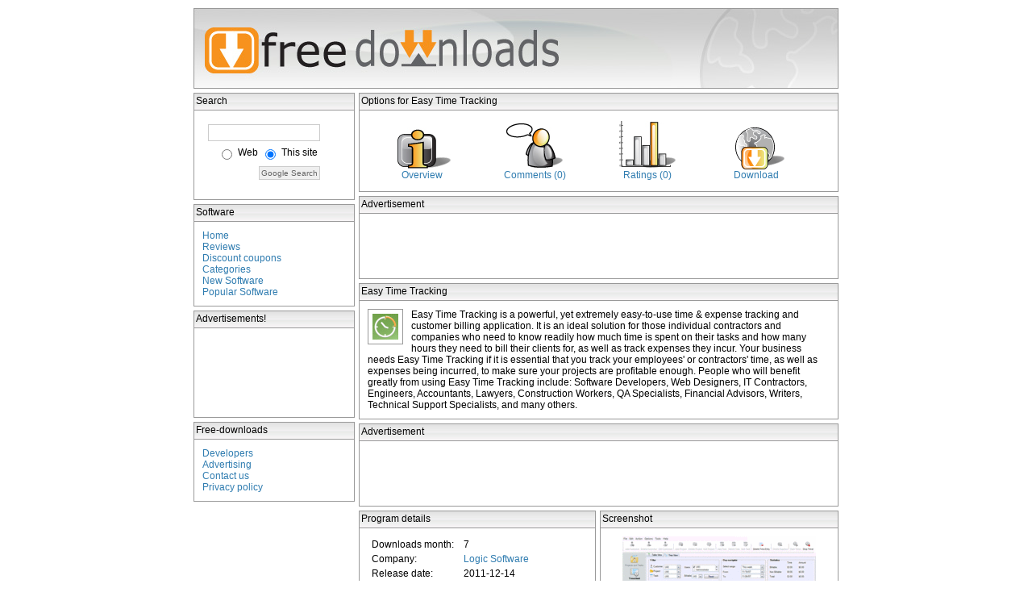

--- FILE ---
content_type: text/html; charset=UTF-8
request_url: http://www.free-downloads.net/programs/Easy_Time_Tracking
body_size: 9408
content:

<html>
<head>

		<title>Easy Time Tracking</title> 
	
<META NAME="description" CONTENT="Easy Time Tracking: Easy Time Tracking is a powerful, yet extremely easy-to-use and FREE time and expense tracking &amp; customer billing application. It allows for tracking billable and non-billable hours, creating invoices &amp; reports, managing customers, projects and">

<link rel='stylesheet' type='text/css' href='/external/free-downloads.css'>
<script type="text/javascript" src="/external/expand.js"></script>
<script type="text/javascript" src="/functions/js_download.js"></script>

<script async src="https://pagead2.googlesyndication.com/pagead/js/adsbygoogle.js?client=ca-pub-1098087228258200" crossorigin="anonymous"></script>


		


</head>
<body>
<div align=center>


<table cellpadding=0 cellspacing=0>
<tr>
<td colspan=2>
<img src="/external/banner.jpg" border="0" usemap="#topimgmap">
<map name="topimgmap"><area shape="rect" coords="10,20,458,85" href="/"></map>
</td>
</tr>







<tr>
<td valign=top>


<div id="leftcontent">




<div id="searchboxheader">
Search
</div>

<div id="searchbox">
<!--  <form method='post' action='/search.php'>
  Search Free Downloads: 
	<br><br>
	<div><input type='text' name='term' size='20' maxlength='64' value='' ></div>
	<div align=right><input type='submit' name='Submit' value='search' id=submit class="btn" ></div>
  </form>
-->

<!-- SiteSearch Google -->
<form method="get" action="http://www.free-downloads.net/search.php" target="_top">
<table border="0" bgcolor="#ffffff" cellpadding= cellspacing=0>
<tr><td nowrap="nowrap">
<input type="hidden" name="domains" value="www.free-downloads.net"></input>
<input type="text" name="q" size="18" maxlength="255" value=""></input>
</td></tr>

<tr>

<td nowrap="nowrap" align=right>

<table id=table>
<tr>
<td valign=middle><input type="radio" name="sitesearch" value=""></input></td>
<td>Web</td>

<td valign=middle>
<input type="radio" name="sitesearch" checked="checked" value="www.free-downloads.net"></input></td>
<td>This site</td>
</tr>
</table>

<input type="submit" name="sa" value="Google Search" class="btn" ></input>
<input type="hidden" name="client" value="pub-1098087228258200"></input>
<input type="hidden" name="forid" value="1"></input>
<input type="hidden" name="channel" value="9927670231"></input>
<input type="hidden" name="ie" value="ISO-8859-1"></input>
<input type="hidden" name="oe" value="ISO-8859-1"></input>
<input type="hidden" name="cof" value="GALT:#008000;GL:1;DIV:#336699;VLC:663399;AH:center;BGC:FFFFFF;LBGC:336699;ALC:0000FF;LC:0000FF;T:000000;GFNT:0000FF;GIMP:0000FF;FORID:11"></input>
<input type="hidden" name="hl" value="en"></input>
</td></tr>
</table>
</form>
<!-- SiteSearch Google -->
</div>



<div id="searchboxheader">
Software
</div>
<div id="searchbox">
    
    <a href=/>Home</a><br>
    <a href=/articles/>Reviews</a><br>
    <a href=/coupons.php>Discount coupons</a><br>
    <a href=/maincatlisting.php>Categories</a><br>
    <a href=/recentsoftware.php>New Software</a><br>
    <a href=/popsoftware.php>Popular Software</a><br>


   
</div>


<div id="searchboxheader">
Advertisements!
</div>
<div id="searchbox" align=left>

<script type="text/javascript"><!--
google_ad_client = "pub-1098087228258200";
/* 180x90, created 8/31/08 */
google_ad_slot = "5821865601";
google_ad_width = 180;
google_ad_height = 90;
//-->
</script>
<script type="text/javascript"
src="http://pagead2.googlesyndication.com/pagead/show_ads.js">
</script>

</div>





 






<div id="searchboxheader">
Free-downloads
</div>
<div id="searchbox">
   <a href=/developers.php>Developers</a><br>
   <a href=/advertisers.php>Advertising</a><br>
   <a href=http://users.free-downloads.net/support.php target=_new>Contact us</a><br>
   <a href=/privacy.php>Privacy policy</a><br>
</div>







</div>

</td>
<td valign=top>







<div id="centercontent">
	




  <div id=listingheader>Options for Easy Time Tracking</div>
  <div id=mainbox>
  
				<table width=550 id=detailstable>
		<tr>
		<td align=center>
		<a href="/programs/Easy_Time_Tracking"><img src=/external/overview.jpg border=0></a><br>
		<a href="/programs/Easy_Time_Tracking">Overview</a></td>
		
		<td align=center>
		<a href="/UserReviews/Easy_Time_Tracking"><img src=/external/comments.jpg border=0></a><br>
		<a href="/UserReviews/Easy_Time_Tracking">Comments (0)</a></td>
		
		<td align=center>
		<a href="/UserRatings/Easy_Time_Tracking"><img src=/external/ratings.jpg border=0></a><br>
		<a href="/UserRatings/Easy_Time_Tracking">Ratings (0)</a></li></td>

				
		<td align=center>
		<a href="/downloads/Easy_Time_Tracking/" onclick="return download('Easy_Time_Tracking');"><img src=/external/download_ani.gif border=0></a><br>
		<a href="/downloads/Easy_Time_Tracking/" onclick="return download('Easy_Time_Tracking');">Download</a></li></td>
		</tr>
		</table>
			
  	</div>
<!--<br>-->

 <div id=listingheader>Advertisement</div>
 <div id=mainbox>
<center>
<script type="text/javascript"><!--
google_ad_client = "pub-1098087228258200";
google_ad_width = 468;
google_ad_height = 60;
google_ad_format = "468x60_as";
google_ad_type = "text_image";
//2006-12-07: banner_overview_stats
google_ad_channel = "8145843692";
google_color_border = "FFFFFF";
google_color_bg = "FFFFFF";
google_color_link = "FF6600";
google_color_text = "333333";
google_color_url = "006699";
//--></script>
<script type="text/javascript"
  src="http://pagead2.googlesyndication.com/pagead/show_ads.js">
</script></center><!--<br>-->
 </div>



	<!-- google_ad_section_start -->
	<a name=header></a>
	<div id=listingheader>Easy Time Tracking	</div>
	
	
	<div id=mainbox>

	<img src='/external/progicon/1a653f9b8f3f99ae06afeff64e1cc4f6.gif' id='listingicon'>		
	Easy Time Tracking is a powerful, yet extremely easy-to-use time &amp; expense tracking and customer billing application. It is an ideal solution for those individual contractors and companies who need to know readily how much time is spent on their tasks and how many hours they need to bill their clients for, as well as track expenses they incur. Your business needs Easy Time Tracking if it is essential that you track your employees' or contractors' time, as well as expenses being incurred, to make sure your projects are profitable enough. People who will benefit greatly from using Easy Time Tracking include: Software Developers, Web Designers, IT Contractors, Engineers, Accountants, Lawyers, Construction Workers, QA Specialists, Financial Advisors, Writers, Technical Support Specialists, and many others.
	
	




	</div>




 <div id=listingheader>Advertisement</div>
 <div id=mainbox>
<center>
<script type="text/javascript"><!--
google_ad_client = "pub-1098087228258200";
google_ad_width = 468;
google_ad_height = 60;
google_ad_format = "468x60_as";
google_ad_type = "text_image";
//2006-12-07: banner_overview_stats
google_ad_channel = "8145843692";
google_color_border = "FFFFFF";
google_color_bg = "FFFFFF";
google_color_link = "FF6600";
google_color_text = "333333";
google_color_url = "006699";
//--></script>
<script type="text/javascript"
  src="http://pagead2.googlesyndication.com/pagead/show_ads.js">
</script></center><!--<br>-->
 </div>




		<table cellpadding=0 cellspacing=0 width=100%>
		<tr>
		<td width=290 valign=top>
 
	
	<div id=listingheader>Program details</div>
	<div id=mainbox align=center>
	<table id=table width=268>
	<tr>
	<td width=110>Downloads month:</td>
	<td>
	7

	</td>
	</tr>
		<tr>
	<td width>Company:</td>
	<td><a href="http://www.logicsoftware.net/" target="_blank" rel="nofollow">Logic Software</a></td>
	</tr>
	<tr>
	<td>Release date:</td>
	<td>2011-12-14</td>
	</tr>
	<tr>
        <td>Version:</td>
        <td>6.0.7</td>
        </tr>

	<tr>
	<td>License:</td>
	<td>Freeware</td>
	</tr>
	<tr>
	<td>Price:</td>
	<td>$0.00</td>
	</tr>
	<tr>
	<td valign=top>Supported OS':</td>
	<td valign=top>WinXP, WinVista, Windows Vista Ultimate, Windows Vista Starter, Windows Vista Home Basic, Windows Vista Home Premium, Windows Vista Enterprise</td>
	</tr>
		<tr>
	<td>Homepage:</td>
	<td><a href="http://www.easytimetracking.net" class='links' target='_other'>Visit website</td>
	</tr>
		</table>
	</div>
		</div>
		</td>
		<td width=5>&nbsp;
		</td>
		<td width=290 valign=top>
		

	
		

		<div id=listingheader>Screenshot</div><div id=mainbox align=center><div id=viewprogheight><img src="/external/screenshot/8cb2968e847ea57dfe36ec752ec793f3.gif" border='0' alt='screenshot - click to enlarge' width='240'><br></div></div>	  	
		




	</td>
	</tr>
	</table>









	





</div>


<!-- <div id="rightcontent">


</div>
-->



</td>
</tr>
</table>

</div>
<script type="text/javascript">
var gaJsHost = (("https:" == document.location.protocol) ? "https://ssl." : "http://www.");

document.write(unescape("%3Cscript src='" + gaJsHost + "google-analytics.com/ga.js' type='text/javascript'%3E%3C/script%3E"));
</script>


<script type="text/javascript">
try{
var pageTracker = _gat._getTracker("UA-189228-5");
pageTracker._setDomainName(".free-downloads.net");
pageTracker._setAllowLinker(true);
pageTracker._setAllowHash(false);

pageTracker._trackPageview();
} catch(err) {}
</script>

<p>
<br>
<center>
FileFacts.net: the <a href="http://www.filefacts.net/?src=fd" target="_blank" rel="nofollow">File Extensions</a> site!<br>
</center>
</p>

</body>
</html>

<!-- id=15938 -->

--- FILE ---
content_type: text/html; charset=utf-8
request_url: https://www.google.com/recaptcha/api2/aframe
body_size: 269
content:
<!DOCTYPE HTML><html><head><meta http-equiv="content-type" content="text/html; charset=UTF-8"></head><body><script nonce="tQV-1IwkT4ZQVoMwGxYYVw">/** Anti-fraud and anti-abuse applications only. See google.com/recaptcha */ try{var clients={'sodar':'https://pagead2.googlesyndication.com/pagead/sodar?'};window.addEventListener("message",function(a){try{if(a.source===window.parent){var b=JSON.parse(a.data);var c=clients[b['id']];if(c){var d=document.createElement('img');d.src=c+b['params']+'&rc='+(localStorage.getItem("rc::a")?sessionStorage.getItem("rc::b"):"");window.document.body.appendChild(d);sessionStorage.setItem("rc::e",parseInt(sessionStorage.getItem("rc::e")||0)+1);localStorage.setItem("rc::h",'1768692472581');}}}catch(b){}});window.parent.postMessage("_grecaptcha_ready", "*");}catch(b){}</script></body></html>